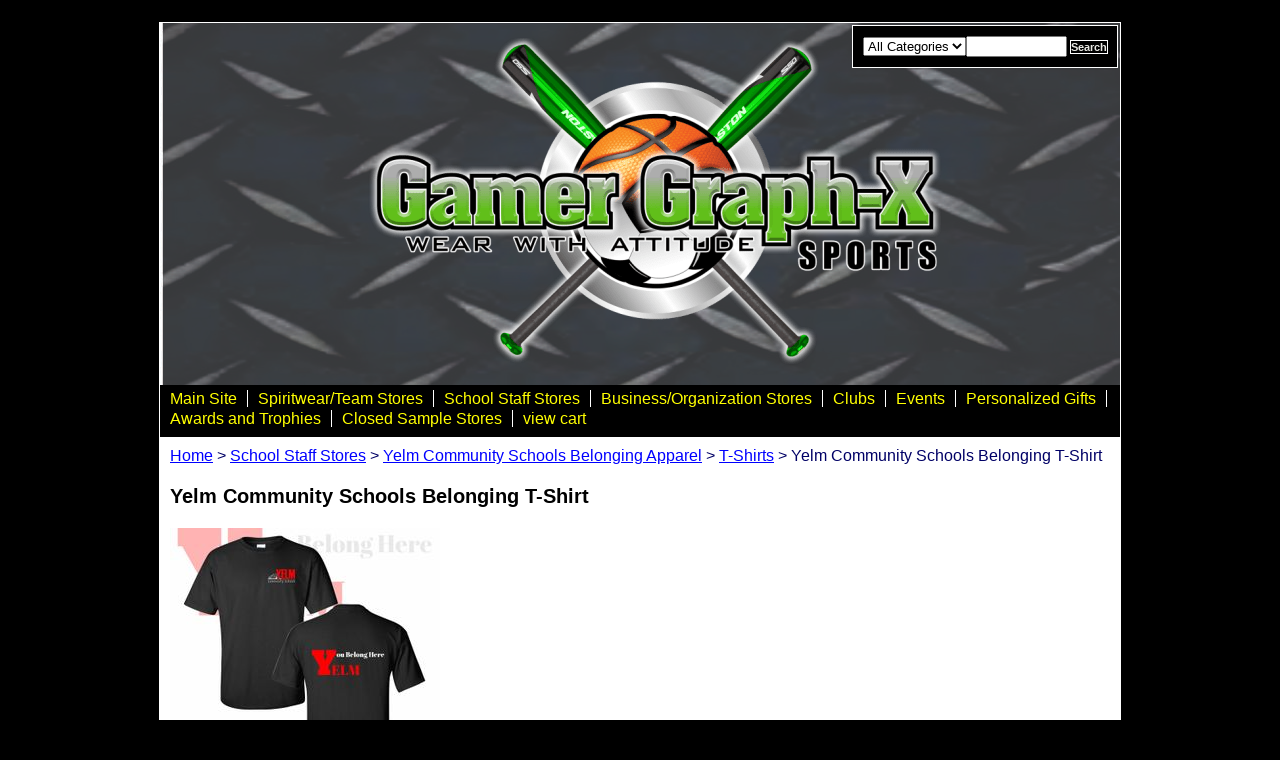

--- FILE ---
content_type: text/html
request_url: https://gamergraph-xsports.com/ofofstlet.html
body_size: 3157
content:
<!DOCTYPE html PUBLIC "-//W3C//DTD XHTML 1.0 Strict//EN" "http://www.w3.org/TR/xhtml1/DTD/xhtml1-strict.dtd"><html><head><title>Yelm Community Schools Belonging T-Shirt</title><link rel="stylesheet" type="text/css" href="css-base.css" /><link rel="stylesheet" type="text/css" href="css-element.css" /><link rel="stylesheet" type="text/css" href="css-edits.css" /></head><body id="itemtype"><script type="text/javascript" id="yfc_loader" src="https://turbifycdn.com/store/migration/loader-min-1.0.34.js?q=yhst-141601498166767&ts=1768325298&p=1&h=order.store.turbify.net"></script> <div id="ys_superbar">
	   <div id="ys_cpers">
		<div id="yscp_welcome_msg"></div>
		<div id="yscp_signin_link"></div>
		<div id="yscp_myaccount_link"></div>
		<div id="yscp_signout_link"></div>
	   </div>
	   <div id="yfc_mini"></div>
	   <div class="ys_clear"></div>
	</div>
      <div id="mainbody"><div id="header"><h3 class="storeLogo"><a href="index.html" title=""><img src="https://s.turbifycdn.com/aah/yhst-141601498166767/business-organization-stores-1.jpg" width="960" height="328" border="0" hspace="0" vspace="0" alt="" /></a></h3><div class="searcharea"><form name="searchForm" class="searchForm" action="nsearch.html" method="GET"><select name="section"><option value="">All Categories</option></select><input type="text" id="searchInput" class="searchInput" name="query" placeholder="" ><input type="submit" title="Search"id="searchSubmit" class="ys_primary" value="Search"><input type="hidden" value="yhst-141601498166767" name="vwcatalog"></form></div>   <script type="text/javascript"> 
                    var isSafari = !!navigator.userAgent.match(/Version\/[\d\.]+.*Safari/); 
                    var isIOS = !!navigator.platform && /iPad|iPhone|iPod/.test(navigator.platform); 
                    if (isSafari && isIOS) { 
                        document.forms["searcharea"].onsubmit = function (searchAreaForm) { 
                            var elementsList = this.elements, queryString = '', url = '', action = this.action; 
                            for(var i = 0; i < elementsList.length; i++) { 
                                if (elementsList[i].name) { 
                                    if (queryString) { 
                                        queryString = queryString + "&" +  elementsList[i].name + "=" + encodeURIComponent(elementsList[i].value); 
                                    } else { 
                                        queryString = elementsList[i].name + "=" + encodeURIComponent(elementsList[i].value); 
                                    } 
                                } 
                            } 
                            if (action.indexOf("?") == -1) { 
                                action = action + "?"; 
                            } 
                            url = action + queryString; 
                            window.location.href = url; 
                            return false; 
                        } 
                    } 
                </script> 
        </div><div id="topNav"><div><a href="http://www.ggxsports.com" title="Main Site">Main Site</a></div><div><a href="spst.html" title="Spiritwear/Team Stores">Spiritwear/Team Stores</a></div><div><a href="scstst.html" title="School Staff Stores">School Staff Stores</a></div><div><a href="businessstores.html" title="Business/Organization Stores">Business/Organization Stores</a></div><div><a href="clubs.html" title="Clubs">Clubs</a></div><div><a href="events.html" title="Events">Events</a></div><div><a href="https://premierpersonalizedgifts.com/index.php?cust=98560" title="Personalized Gifts">Personalized Gifts</a></div><div><a href="https://premiersportawards.com/?mysite=98560&amp;p=YES" title="Awards and Trophies">Awards and Trophies</a></div><div><a href="clsast.html" title="Closed Sample Stores">Closed Sample Stores</a></div><div class="topNavViewCart"><a href="https://order.store.turbify.net/yhst-141601498166767/cgi-bin/wg-order?yhst-141601498166767" title="view cart">view cart</a></div><br class="clear" /></div><div id="bodyContent"><div class="breadcrumbs"><a href="index.html">Home</a> &gt; <a href="scstst.html">School Staff Stores</a> &gt; <a href="ycsofofstlea.html">Yelm Community Schools Belonging Apparel</a> &gt; <a href="tshirts51.html">T-Shirts</a> &gt; Yelm Community Schools Belonging T-Shirt</div><div id="contentarea"><div class="itemPageTitle">Yelm Community Schools Belonging T-Shirt</div><div class="itemContainer"><div><a href="https://s.turbifycdn.com/aah/yhst-141601498166767/office-of-student-learning-t-shirt-33.jpg"><img src="https://s.turbifycdn.com/aah/yhst-141601498166767/office-of-student-learning-t-shirt-34.jpg" width="270" height="270" border="0" hspace="0" vspace="0" alt="Yelm Community Schools Belonging T-Shirt" class="Image" title="Yelm Community Schools Belonging T-Shirt" /></a></div><div class="itemProperties"><form method="POST" action="https://order.store.turbify.net/yhst-141601498166767/cgi-bin/wg-order?yhst-141601498166767+ofofstlet"><div class="itemName">Yelm Community Schools Belonging T-Shirt</div><div class="itemCode">Item#: ycsosl202223200</div><div class="itemPrice"><div class="priceBold"><b>$16.00</b></div></div><span class="itemOption">Select Color:&nbsp;<select name="Select Color"><option value="Black">Black</option></select></span> <span class="itemOption">Select Size:&nbsp;<select name="Select Size"><option value="YS">YS</option><option value="YM">YM</option><option value="YL">YL</option><option value="AS">AS</option><option value="AM">AM</option><option value="AL">AL</option><option value="AXL">AXL</option><option value="A2XL (+2)">A2XL (+2)</option><option value="A3XL (+3)">A3XL (+3)</option><option value="A4XL (+4)">A4XL (+4)</option></select></span> <div class="addToCart">Order Closed.</div><input type="hidden" name=".autodone" value="https://gamergraph-xsports.com/ofofstlet.html" /></form></div><br class="clear" /><div style="clear:both"></div></div></div></div><div id="footer"><div class="links"><a href="index.html">Home</a> | <a href="info.html">about us</a> | <a href="privacypolicy.html">privacy policy</a> | <a href="mailto:sales@gamergraph-xsports.com">send email</a> | <a href="ind.html">site map</a> | <a href="https://order.store.turbify.net/yhst-141601498166767/cgi-bin/wg-order?yhst-141601498166767">view cart</a></div><div class="copyright">Copyright � 2024 Gamer Graph-X Sports All Rights Reserved.<br /></div></div></div></body>
<script type="text/javascript">
csell_env = 'ue1';
 var storeCheckoutDomain = 'order.store.turbify.net';
</script>

<script type="text/javascript">
  function toOSTN(node){
    if(node.hasAttributes()){
      for (const attr of node.attributes) {
        node.setAttribute(attr.name,attr.value.replace(/(us-dc1-order|us-dc2-order|order)\.(store|stores)\.([a-z0-9-]+)\.(net|com)/g, storeCheckoutDomain));
      }
    }
  };
  document.addEventListener('readystatechange', event => {
  if(typeof storeCheckoutDomain != 'undefined' && storeCheckoutDomain != "order.store.turbify.net"){
    if (event.target.readyState === "interactive") {
      fromOSYN = document.getElementsByTagName('form');
        for (let i = 0; i < fromOSYN.length; i++) {
          toOSTN(fromOSYN[i]);
        }
      }
    }
  });
</script>
<script type="text/javascript">
// Begin Store Generated Code
 </script> <script type="text/javascript" src="https://s.turbifycdn.com/lq/ult/ylc_1.9.js" ></script> <script type="text/javascript" src="https://s.turbifycdn.com/ae/lib/smbiz/store/csell/beacon-a9518fc6e4.js" >
</script>
<script type="text/javascript">
// Begin Store Generated Code
 csell_page_data = {}; csell_page_rec_data = []; ts='TOK_STORE_ID';
</script>
<script type="text/javascript">
// Begin Store Generated Code
function csell_GLOBAL_INIT_TAG() { var csell_token_map = {}; csell_token_map['TOK_SPACEID'] = '2022276099'; csell_token_map['TOK_URL'] = ''; csell_token_map['TOK_STORE_ID'] = 'yhst-141601498166767'; csell_token_map['TOK_ITEM_ID_LIST'] = 'ofofstlet'; csell_token_map['TOK_ORDER_HOST'] = 'order.store.turbify.net'; csell_token_map['TOK_BEACON_TYPE'] = 'prod'; csell_token_map['TOK_RAND_KEY'] = 't'; csell_token_map['TOK_IS_ORDERABLE'] = '1';  c = csell_page_data; var x = (typeof storeCheckoutDomain == 'string')?storeCheckoutDomain:'order.store.turbify.net'; var t = csell_token_map; c['s'] = t['TOK_SPACEID']; c['url'] = t['TOK_URL']; c['si'] = t[ts]; c['ii'] = t['TOK_ITEM_ID_LIST']; c['bt'] = t['TOK_BEACON_TYPE']; c['rnd'] = t['TOK_RAND_KEY']; c['io'] = t['TOK_IS_ORDERABLE']; YStore.addItemUrl = 'http%s://'+x+'/'+t[ts]+'/ymix/MetaController.html?eventName.addEvent&cartDS.shoppingcart_ROW0_m_orderItemVector_ROW0_m_itemId=%s&cartDS.shoppingcart_ROW0_m_orderItemVector_ROW0_m_quantity=1&ysco_key_cs_item=1&sectionId=ysco.cart&ysco_key_store_id='+t[ts]; } 
</script>
<script type="text/javascript">
// Begin Store Generated Code
function csell_REC_VIEW_TAG() {  var env = (typeof csell_env == 'string')?csell_env:'prod'; var p = csell_page_data; var a = '/sid='+p['si']+'/io='+p['io']+'/ii='+p['ii']+'/bt='+p['bt']+'-view'+'/en='+env; var r=Math.random(); YStore.CrossSellBeacon.renderBeaconWithRecData(p['url']+'/p/s='+p['s']+'/'+p['rnd']+'='+r+a); } 
</script>
<script type="text/javascript">
// Begin Store Generated Code
var csell_token_map = {}; csell_token_map['TOK_PAGE'] = 'p'; csell_token_map['TOK_CURR_SYM'] = '$'; csell_token_map['TOK_WS_URL'] = 'https://yhst-141601498166767.csell.store.turbify.net/cs/recommend?itemids=ofofstlet&location=p'; csell_token_map['TOK_SHOW_CS_RECS'] = 'false';  var t = csell_token_map; csell_GLOBAL_INIT_TAG(); YStore.page = t['TOK_PAGE']; YStore.currencySymbol = t['TOK_CURR_SYM']; YStore.crossSellUrl = t['TOK_WS_URL']; YStore.showCSRecs = t['TOK_SHOW_CS_RECS']; </script> <script type="text/javascript" src="https://s.turbifycdn.com/ae/store/secure/recs-1.3.2.2.js" ></script> <script type="text/javascript" >
</script>
</html>
<!-- html110.prod.store.e1a.lumsb.com Tue Jan 20 01:07:43 PST 2026 -->
